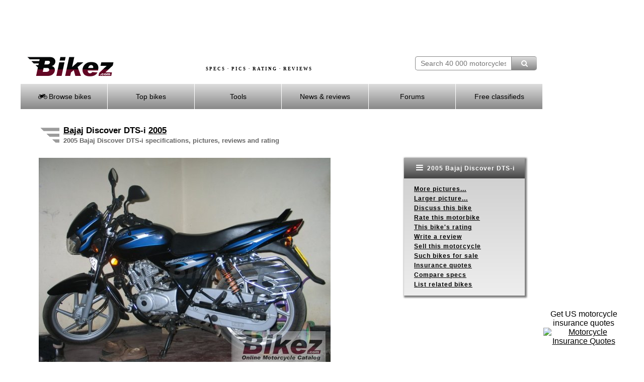

--- FILE ---
content_type: text/html; charset=UTF-8
request_url: https://bikez.com/motorcycles/bajaj_discover_dts-i_2005.php
body_size: 16794
content:
<!DOCTYPE html> 
<html lang="en">
  <head>
    <meta charset="utf-8">
    <!--meta http-equiv="X-UA-Compatible" content="IE=edge" -->
    <meta name="viewport" content="width=device-width">

    <link rel="preconnect" href="https://googleads.g.doubleclick.net"  crossorigin>
    <link rel="preconnect" href="https://d.pub.network"  crossorigin>
            <link rel="preconnect" href="https://www.googletagmanager.com" crossorigin>
    <link rel="preload" as="image" href="../image/motorcycle-specs-2.avif">

    <!-- InMobi Choice. Consent Manager Tag v3.0 (for TCF 2.2) -->
    <script>
          (function() {
              var host = window.location.hostname;
              var element = document.createElement('script');
              var firstScript = document.getElementsByTagName('script')[0];
              var url = 'https://cmp.inmobi.com'
                  .concat('/choice/', 'paKtYzR9-WCTC', '/', host, '/choice.js?tag_version=V3');
              var uspTries = 0;
              var uspTriesLimit = 3;
              element.async = true;
              element.type = 'text/javascript';
              element.src = url;

              firstScript.parentNode.insertBefore(element, firstScript);

              function makeStub() {
                  var TCF_LOCATOR_NAME = '__tcfapiLocator';
                  var queue = [];
                  var win = window;
                  var cmpFrame;

                  function addFrame() {
                      var doc = win.document;
                      var otherCMP = !!(win.frames[TCF_LOCATOR_NAME]);

                      if (!otherCMP) {
                          if (doc.body) {
                              var iframe = doc.createElement('iframe');

                              iframe.style.cssText = 'display:none';
                              iframe.name = TCF_LOCATOR_NAME;
                              doc.body.appendChild(iframe);
                          } else {
                              setTimeout(addFrame, 5);
                          }
                      }
                      return !otherCMP;
                  }

                  function tcfAPIHandler() {
                      var gdprApplies;
                      var args = arguments;

                      if (!args.length) {
                          return queue;
                      } else if (args[0] === 'setGdprApplies') {
                          if (
                              args.length > 3 &&
                              args[2] === 2 &&
                              typeof args[3] === 'boolean'
                          ) {
                              gdprApplies = args[3];
                              if (typeof args[2] === 'function') {
                                  args[2]('set', true);
                              }
                          }
                      } else if (args[0] === 'ping') {
                          var retr = {
                              gdprApplies: gdprApplies,
                              cmpLoaded: false,
                              cmpStatus: 'stub'
                          };

                          if (typeof args[2] === 'function') {
                              args[2](retr);
                          }
                      } else {
                          if(args[0] === 'init' && typeof args[3] === 'object') {
                              args[3] = Object.assign(args[3], { tag_version: 'V3' });
                          }
                          queue.push(args);
                      }
                  }

                  function postMessageEventHandler(event) {
                      var msgIsString = typeof event.data === 'string';
                      var json = {};

                      try {
                          if (msgIsString) {
                              json = JSON.parse(event.data);
                          } else {
                              json = event.data;
                          }
                      } catch (ignore) {}

                      var payload = json.__tcfapiCall;

                      if (payload) {
                          window.__tcfapi(
                              payload.command,
                              payload.version,
                              function(retValue, success) {
                                  var returnMsg = {
                                      __tcfapiReturn: {
                                          returnValue: retValue,
                                          success: success,
                                          callId: payload.callId
                                      }
                                  };
                                  if (msgIsString) {
                                      returnMsg = JSON.stringify(returnMsg);
                                  }
                                  if (event && event.source && event.source.postMessage) {
                                      event.source.postMessage(returnMsg, '*');
                                  }
                              },
                              payload.parameter
                          );
                      }
                  }

                  while (win) {
                      try {
                          if (win.frames[TCF_LOCATOR_NAME]) {
                              cmpFrame = win;
                              break;
                          }
                      } catch (ignore) {}

                      if (win === window.top) {
                          break;
                      }
                      win = win.parent;
                  }
                  if (!cmpFrame) {
                      addFrame();
                      win.__tcfapi = tcfAPIHandler;
                      win.addEventListener('message', postMessageEventHandler, false);
                  }
              };

              makeStub();

              function makeGppStub() {
                  const CMP_ID = 10;
                  const SUPPORTED_APIS = [
                      '2:tcfeuv2',
                      '6:uspv1',
                      '7:usnatv1',
                      '8:usca',
                      '9:usvav1',
                      '10:uscov1',
                      '11:usutv1',
                      '12:usctv1'
                  ];

                  window.__gpp_addFrame = function (n) {
                      if (!window.frames[n]) {
                          if (document.body) {
                              var i = document.createElement("iframe");
                              i.style.cssText = "display:none";
                              i.name = n;
                              document.body.appendChild(i);
                          } else {
                              window.setTimeout(window.__gpp_addFrame, 10, n);
                          }
                      }
                  };
                  window.__gpp_stub = function () {
                      var b = arguments;
                      __gpp.queue = __gpp.queue || [];
                      __gpp.events = __gpp.events || [];

                      if (!b.length || (b.length == 1 && b[0] == "queue")) {
                          return __gpp.queue;
                      }

                      if (b.length == 1 && b[0] == "events") {
                          return __gpp.events;
                      }

                      var cmd = b[0];
                      var clb = b.length > 1 ? b[1] : null;
                      var par = b.length > 2 ? b[2] : null;
                      if (cmd === "ping") {
                          clb(
                              {
                                  gppVersion: "1.1", // must be “Version.Subversion”, current: “1.1”
                                  cmpStatus: "stub", // possible values: stub, loading, loaded, error
                                  cmpDisplayStatus: "hidden", // possible values: hidden, visible, disabled
                                  signalStatus: "not ready", // possible values: not ready, ready
                                  supportedAPIs: SUPPORTED_APIS, // list of supported APIs
                                  cmpId: CMP_ID, // IAB assigned CMP ID, may be 0 during stub/loading
                                  sectionList: [],
                                  applicableSections: [-1],
                                  gppString: "",
                                  parsedSections: {},
                              },
                              true
                          );
                      } else if (cmd === "addEventListener") {
                          if (!("lastId" in __gpp)) {
                              __gpp.lastId = 0;
                          }
                          __gpp.lastId++;
                          var lnr = __gpp.lastId;
                          __gpp.events.push({
                              id: lnr,
                              callback: clb,
                              parameter: par,
                          });
                          clb(
                              {
                                  eventName: "listenerRegistered",
                                  listenerId: lnr, // Registered ID of the listener
                                  data: true, // positive signal
                                  pingData: {
                                      gppVersion: "1.1", // must be “Version.Subversion”, current: “1.1”
                                      cmpStatus: "stub", // possible values: stub, loading, loaded, error
                                      cmpDisplayStatus: "hidden", // possible values: hidden, visible, disabled
                                      signalStatus: "not ready", // possible values: not ready, ready
                                      supportedAPIs: SUPPORTED_APIS, // list of supported APIs
                                      cmpId: CMP_ID, // list of supported APIs
                                      sectionList: [],
                                      applicableSections: [-1],
                                      gppString: "",
                                      parsedSections: {},
                                  },
                              },
                              true
                          );
                      } else if (cmd === "removeEventListener") {
                          var success = false;
                          for (var i = 0; i < __gpp.events.length; i++) {
                              if (__gpp.events[i].id == par) {
                                  __gpp.events.splice(i, 1);
                                  success = true;
                                  break;
                              }
                          }
                          clb(
                              {
                                  eventName: "listenerRemoved",
                                  listenerId: par, // Registered ID of the listener
                                  data: success, // status info
                                  pingData: {
                                      gppVersion: "1.1", // must be “Version.Subversion”, current: “1.1”
                                      cmpStatus: "stub", // possible values: stub, loading, loaded, error
                                      cmpDisplayStatus: "hidden", // possible values: hidden, visible, disabled
                                      signalStatus: "not ready", // possible values: not ready, ready
                                      supportedAPIs: SUPPORTED_APIS, // list of supported APIs
                                      cmpId: CMP_ID, // CMP ID
                                      sectionList: [],
                                      applicableSections: [-1],
                                      gppString: "",
                                      parsedSections: {},
                                  },
                              },
                              true
                          );
                      } else if (cmd === "hasSection") {
                          clb(false, true);
                      } else if (cmd === "getSection" || cmd === "getField") {
                          clb(null, true);
                      }
                      //queue all other commands
                      else {
                          __gpp.queue.push([].slice.apply(b));
                      }
                  };
                  window.__gpp_msghandler = function (event) {
                      var msgIsString = typeof event.data === "string";
                      try {
                          var json = msgIsString ? JSON.parse(event.data) : event.data;
                      } catch (e) {
                          var json = null;
                      }
                      if (typeof json === "object" && json !== null && "__gppCall" in json) {
                          var i = json.__gppCall;
                          window.__gpp(
                              i.command,
                              function (retValue, success) {
                                  var returnMsg = {
                                      __gppReturn: {
                                          returnValue: retValue,
                                          success: success,
                                          callId: i.callId,
                                      },
                                  };
                                  event.source.postMessage(msgIsString ? JSON.stringify(returnMsg) : returnMsg, "*");
                              },
                              "parameter" in i ? i.parameter : null,
                              "version" in i ? i.version : "1.1"
                          );
                      }
                  };
                  if (!("__gpp" in window) || typeof window.__gpp !== "function") {
                      window.__gpp = window.__gpp_stub;
                      window.addEventListener("message", window.__gpp_msghandler, false);
                      window.__gpp_addFrame("__gppLocator");
                  }
              };

              makeGppStub();

              var uspStubFunction = function() {
                  var arg = arguments;
                  if (typeof window.__uspapi !== uspStubFunction) {
                      setTimeout(function() {
                          if (typeof window.__uspapi !== 'undefined') {
                              window.__uspapi.apply(window.__uspapi, arg);
                          }
                      }, 500);
                  }
              };

              var checkIfUspIsReady = function() {
                  uspTries++;
                  if (window.__uspapi === uspStubFunction && uspTries < uspTriesLimit) {
                      console.warn('USP is not accessible');
                  } else {
                      clearInterval(uspInterval);
                  }
              };

              if (typeof window.__uspapi === 'undefined') {
                  window.__uspapi = uspStubFunction;
                  var uspInterval = setInterval(checkIfUspIsReady, 6000);
              }
          })();
    </script>
    <!-- End InMobi Choice. Consent Manager Tag v3.0 (for TCF 2.2) -->

    <link href="../assets/mainV3.css" rel="stylesheet">
    <link href="../assets/responsiveV3.css" rel="stylesheet">

    
      <title>2005 Bajaj Discover DTS-i specifications and pictures</title>
      <meta name="keywords" content="2005 Bajaj Discover DTS-i, motorcycle, specifications, pictures, specs.   Rating.">
      <meta name="description" content="The 2005 Bajaj Discover DTS-i and all other motorcycles made 1894-2025. Specifications. Pictures. Rating. Discussions. ">
          
      <meta name="twitter:card" content="2005 Bajaj Discover DTS-i. Pictures. Specs. Rating. Discussions. All other motorcycles made 1894-2025 described.">
      <meta property="og:title" content="2005 Bajaj Discover DTS-i">
      <meta property="og:type" content="article">
      <meta property="og:url" content="//bikez.com/motorcycles/bajaj_discover_dts-i_2005.php">
      <meta property="og:image" content="//bikez.com/pictures/bajaj/2005/discover%20dts-i.jpg">
      <meta property="og:description" content="The 2005 Bajaj Discover DTS-i and all other motorcycles made 1894-2025. Specifications. Pictures. Rating. Discussions. "> 
      <link rel="canonical" href="https://bikez.com/motorcycles/bajaj_discover_dts-i_2005.php"> 

<script type="application/ld+json"> 
{"@type":"WebPage",
"name":"2005 Bajaj Discover DTS-i specifications and pictures",
"description":"The 2005 Bajaj Discover DTS-i and all other motorcycles made 1894-2025. Specifications. Pictures. Rating. Discussions. ",
"keywords":"2005 Bajaj Discover DTS-i, motorcycle, specifications, pictures, specs.   Rating.",
"url":"https://bikez.com/motorcycles/bajaj_discover_dts-i_2005.php",
"@context":"http://schema.org",
"review":{"@type":"Product","name":"2005 Bajaj Discover DTS-i","brand": {"@type":"Thing", "name":"Bajaj"},"description": "The 2005 Bajaj Discover DTS-i and all other motorcycles made 1894-2025. Specifications. Pictures. Rating. Discussions. ", "image":{"@type":"ImageObject","url":"//bikez.com/pictures/bajaj/2005/discover%20dts-i.jpg","width":"400","height":"297"},
"aggregateRating":{"@type":"AggregateRating","ratingValue":"3.1","ratingCount":"11","worstRating":"0","bestRating":"5"}, "review":{"@type":"Review","author":{"name":"Michelle, Bikez.com","@type":"Organization","legalName":"Bikez.com"}} },
"reviewedBy": {"@type":"Organization","legalName":"Bikez.com"}}
</script> 


<script type="application/ld+json"> 
{"@type":"Motorcycle", 
"additionalType": "http://www.productontology.org/id/Motorcycle",
"review":{"@type":"Review","author":{"name":"Michelle, Bikez.com","@type":"Organization","legalName":"Bikez.com"}},
"brand": {"@type":"Brand", "name":"Bajaj"}, 
"name":"2005 Bajaj Discover DTS-i", 
"model":"2005 Bajaj Discover DTS-i",
"category": "Naked bike", 
"bodyType":  "Naked bike",
"description": "The 2005 Bajaj Discover DTS-i and all other motorcycles made 1894-2025. Specifications. Pictures. Rating. Discussions. ",
"vehicleEngine": {"engineType":"enginespecs" , "engineDisplacement": {"value":"124.52","unitCode":"CMQ"}, "enginePower": {"value":"11.35","unitCode":"BHP"}, "torque": {"value":"10.80","unitCode":"NU"}},
"speed": {"value":"100.00","unitCode":"KMH"},
"fuelCapacity": {"value":"10.00","unitText":"LTR"},
"wheelbase": {"value":"130.5","unitCode":"CMT"},
"weight": {"value":"129.00","unitCode":"KGM"},
"image":{"@type":"ImageObject","url":"//bikez.com/pictures/bajaj/2005/discover%20dts-i.jpg","width":"400","height":"297"},
"aggregateRating":{"@type":"AggregateRating","ratingValue":"3.1","ratingCount":"11","worstRating":"0","bestRating":"5"},
"url": "https://bikez.com/motorcycles/bajaj_discover_dts-i_2005.php",
"@context":"http://schema.org" 
} 
</script>

    <!-- Google tag (gtag.js) -->
    <script async src="https://www.googletagmanager.com/gtag/js?id=G-08K128NE07"></script>
    <script>
        window.dataLayer = window.dataLayer || [];
        function gtag(){dataLayer.push(arguments);}
        gtag('js', new Date());

        gtag('config', 'G-08K128NE07');
    </script>

    <link rel="stylesheet" href="../assets/fontello-4c768412/css/bar.css">

    <!-- Insurance ads -->
    <style>
      .inline_ad {
          display: flex;
      }
      .tagline {

      }
      .powered-by {
          margin: 0 10px;
          font-size: 12px;
      }
      #single_ad button {
          display: none;
      }
      #single_ad img {
          width: 60px;
          height: 30px;
      }
    </style>

    
  <style>
   .grid-container-bikez {
      display: grid; 
      grid-template-columns: 1fr 240px; 
      margin: 10px 2px 20px 0px;;
      padding: 0;
      max-width: 1000px;
      width: 100%;
      height:100%;
      background-color:transparent;
    }
   .grid-box-bikez {
      background-color:transparent; 
      height:100%; 
      text-align:left; 
    }
    .rightmenubox {
	    width: 240px;
	    float: right;
	    text-align: left;
	    background: #ffffff;
	    background: -webkit-gradient(linear, left top, left bottom, from(#cccccc), to(#eeeeee));
	    background: -moz-linear-gradient(top, #cccccc, #eeeeee);
	    background: -o-linear-gradient(#cccccc, #eeeeee);
	    background: -ms-linear-gradient(#cccccc, #eeeeee); /* For IE10 */
	    background: linear-gradient(#cccccc, #eeeeee);
	    -webkit-box-shadow: 2px 2px 3px 2px #7D7D7D;
	    box-shadow: 2px 2px 3px 2px #7D7D7D;
	    font-size: 12px;
	    line-height: 160%;
	    letter-spacing: 1px;
	    font-weight: bold;
    }
    .rightmenubox ul {  /* Strip the ul of padding and list styling */
	    list-style-type: none;
      padding: 0px 20px 0px 20px;
    }
	  .show-menu-right {  /* Display right hand 'show menu' link */
	    text-decoration: none;
	    color: #fff;
	    background: #888888;
	    background: -webkit-gradient(linear, left top, left bottom, from(#aaaaaa), to(#444444));
	    background: -moz-linear-gradient(top, #aaaaaa, #444444);
	    background: -o-linear-gradient(#aaaaaa, #444444);
	    background: -ms-linear-gradient(#aaaaaa, #444444); /* For IE10 */
	    background: linear-gradient(#aaaaaa, #444444);
	    text-align: center;
	    padding: 10px 0;
		  display:block;
	  }
    input[type=checkbox]:checked ~ #rightmenu{  /* Show menu when invisible checkbox is checked */
      display: block;
    }
    @media (max-width: 1200px) {
      .grid-container-bikez {
        grid-template-columns: 1fr 188px; 
        margin-top:22px;
        margin-bottom:20px;
      }
      .rightmenubox {
	      width: 188px;
      }
    }
    @media (max-width: 920px) {
      .grid-container-bikez {
      }
      .rightmenubox {
        box-shadow: none;
      }
    }
    @media screen and (max-width: 676px) {
      .grid-container-bikez {
        grid-template-columns: 1fr;
        width: 400px;
      }
      .grid-box-bikez {
        text-align:left;
        float:left;      
      }
      .menubox {
        float:left;  

      }
      .rightmenubox {
	      width: 400px;
        margin-top: 20px;
      }
      .rightmenubox ul {  /* Strip the ul of padding and list styling */
        padding: 0px 0px 0px 0px;
		    position: static;
		    display: none; /* Pre-expand menu items off */
	    }
	    .rightmenubox li {  /* Optional vertical spacing */
		    margin-bottom: 0px;
        height: 32px;
        padding-top: 10px;
        text-align: center;
	    }
      .rightmenubox li:hover {  /* Hover state for menu links */
	      color: #fff;
	      background: #888888;
      }
	    .rightmenubox ul li, li a { /* Make all menu links full width */
		    width: 100%;
        display: block;
	    }
      #menu {
        margin: 0px;
      }
    }
  </style>
  </head>
  <body>
	  <div id="frameset">
		  <div id="content">
		  	<div id="headerbackground">
		      <div id="adbannermobile">
            <script async src="https://pagead2.googlesyndication.com/pagead/js/adsbygoogle.js?client=ca-pub-9776397801837061"
     crossorigin="anonymous"></script>
<!-- AdGo468x60 -->
<ins class="adsbygoogle"
     style="display:inline-block;width:468px;height:60px"
     data-ad-client="ca-pub-9776397801837061"
     data-ad-slot="8396128771"></ins>
<script>
     (adsbygoogle = window.adsbygoogle || []).push({});
</script>		      </div> <!-- end id=adbannermobile -->
		      <div id="adbanner">
            <script async src="https://pagead2.googlesyndication.com/pagead/js/adsbygoogle.js?client=ca-pub-9776397801837061"
     crossorigin="anonymous"></script>
<!-- AdGo728x90 -->
<ins class="adsbygoogle"
     style="display:inline-block;width:728px;height:90px"
     data-ad-client="ca-pub-9776397801837061"
     data-ad-slot="9872861974"></ins>
<script>
     (adsbygoogle = window.adsbygoogle || []).push({});
</script>		      </div> <!-- end id=adbanner -->
		  	<div class="simpleclearfix"></div>
		    <div id="centerheaderwrapper">
			    <div id="bikezlogo">
				    <a href="/main/index.php">
				    	<img src="/image/bikez.png" alt="Bikez.com Motorcycle Catalog" width="174" height="40">
			    	</a>
		    	</div>
		    	<div id="bsearch" style="width:242px;height:40px;padding-top: 0px;" >
						<form id="bsearchform" enctype="multipart/form-data" method="post" action="../search/index.php">
			        <input type="text" class="bsearchbox"  name="searchstring" placeholder="Search 40 000 motorcycles" size="21" maxlength="60"><button type="submit" name="submit" title="Find motorcycle" class="bsearchbutton" ><i class="demo-icon icon-search"></i></button>
						</form>
						<div class="bsearchclear"></div>
					</div>
		    	<div id="headertext">
		    		SPECS &middot; PICS &middot; RATING &middot; REVIEWS
		    	</div>
		    	<div id="headertextmobile">
		    		SPECS &middot; RATING
		    	</div>
				</div> <!-- end id=centerheaderwrapper -->
				<div id="bikezmenu" class="bmenu">
		    	<label for="show-menu" class="show-menu"><i class="demo-icon icon-menu"></i> Menu</label>
					<input type="checkbox" id="show-menu" role="button"  aria-pressed="true">
						<ul id="menu">
						<li>
							<a href="#"><i class="demo-icon icon-motorcycle"></i> Browse bikes</a>
							<ul class="hidden">
								<li><a href="/brands/index.php">&nbsp;&nbsp;by Brand</a></li>
								<li><a href="/years/index.php">&nbsp;&nbsp;by Year</a></li>
								<li><a href="/categories/index.php">&nbsp;&nbsp;by Category</a></li>
								<li><a href="/year/2025-motorcycle-models.php">New 2025 models</a></li>
								<li><a href="/year/2024-motorcycle-models.php">All 2024 models</a></li>
								<li><a href="/newmodels/index.php">Newest additions</a></li>
								<li><a href="/mopeds/index.php">50cc motorcycles</a></li>
								<li><a href="/125cc/index.php">125cc motorcycles</a></li>
								<li><a href="/150cc/index.php">150cc motorcycles</a></li>
								<li><a href="/electric/motorcycles.php">Electric motorcycles</a></li>
								<li><a href="/1960s/motorcycles.php">1960s motorcycles</a></li>
								<li><a href="/1950s/motorcycles.php">1950s motorcycles</a></li>
								<li><a href="/1940s/motorcycles.php">1940s motorcycles</a></li>
								<li><a href="/1930s/motorcycles.php">1930s motorcycles</a></li>
								<li><a href="/submit/index.php">Contribute your specs / pics</a></li>
							</ul>
						</li>
						<li>
							<a href="#"> Top bikes</a>
							<ul class="hidden">
								<li><a href="/statistics/index.php">Top Charts</a></li>
								<li><a href="/motorcycleoftheyear/index.php">MC of the Year</a></li>
							</ul>
						</li>
						<li>
							<a href="#"> Tools</a>
							<ul class="hidden">
								<li><a href="/search/advanced.php">Advanced search</a></li>
								<li><a href="/bike/compare-motorcycle-specs.php">Compare specs</a></li>
								<li><a href="/bike/compare-motorcycle-ratings.php">Compare ratings</a></li>
								<li><a href="/newsletter/index.php">Our newsletter</a></li>
								<li><a href="/conv/index.php">Unit converters</a></li>
								<li><a href="/jargon/index.php">Words & terms</a></li>
								<li><a href="/news/motorcyclesafety.php">Riding safety</a></li>
								<li><a href="https://www.insurifinder.com/motorcycle/?ci=1&ho=1&ms=1&ma=0&ag=30&pc=&ab=1004" target="_blank">Insurance quotes</a></li>
							</ul>
						</li>
						<li><a href="/news/index.php"> News & reviews</a></li>
						<li>
							<a href="#"><!-- <i class="fa fa-comment-o"></i> --> Forums</a>
							<ul class="hidden">
								<li><a href="/msgboard/index.php">General topics</a></li>
								<li><a href="/msgboard/indexbrand.php">Motorcycle brands</a></li>
								<li><a href="/msgboard/indexcategory.php">Motorcycle categories</a></li>
								<li><a href="/msgboard/findbikeforum.php">Best forum for your bike</a></li>
								<li><a href="/msgboard/motorcycle-discussion.php">Latest discussion posts</a></li>
							</ul>
						</li>
						<li><a href="https://bikez.biz/index.php"> Free classifieds</a></li>
					</ul>
				</div> <!-- end id=bikezmenu -->
			</div> <!-- end id=headerbackground -->
			<div class="clearfix"></div>
			<div id="pagecontent">


<table class="headertable">
<tr><td class="headerimg">
<img src="../image/headingwings.gif" alt="2005 Bajaj Discover DTS-i" title="2005 Bajaj Discover DTS-i" width="38" height="34">
</td><td>
<h1><a href="../brand/bajaj_motorcycles.php">Bajaj</a> Discover DTS-i <a href="../year/2005-motorcycle-models.php">2005</a></h1><br>
<h3>2005 Bajaj Discover DTS-i specifications, pictures, reviews and rating</h3>
</td></tr></table>



<div class="grid-container-bikez">
  <div class="grid-box-bikez">
 
    
          <a href="https://bikez.com/gallery/bajaj_discover_dts-i_2005_poster.php?pictno=1" target="_blank" > 

          <picture>
            <source srcset="https://bikez.com/pictures/bajaj/2005/bajaj%20discover%20dts-i.jpg" media="(min-width: 1200px)">
            <img src="https://bikez.com/pictures/bajaj/2005/discover%20dts-i.jpg" alt="2005 Bajaj Discover DTS-i" title="2005 Bajaj Discover DTS-i">
          </picture><br></a>
<span style="font-size:12px"><i>2005 Bajaj Discover DTS-i. Priyantha Galgepitiya. </i></span> 
<a href="https://bikez.com/submit/submitpic.php?idbike=22349&m=y"><span style="font-size:12px"><i>Submit more pictures</i></span></a>. 
  


  </div>
  <div class="grid-box-bikez">
		<div class="rightmenubox">
		  <label for="show-menu-right" class="show-menu-right"><i class="demo-icon icon-menu" style="font-size:16px"></i> 2005 Bajaj Discover DTS-i</label>
			<input type="checkbox" id="show-menu-right" role="button"  aria-pressed="true">
			<ul id="rightmenu">
        <li><a href="../gallery/bajaj_discover_dts-i_2005_picture.php?pictno=2">More pictures...</a></li><li><a href="../gallery/bajaj_discover_dts-i_2005_poster.php?pictno=1" target="_blank" rel="noopener">Larger picture...</a></li><li><a href="../models/bajaj-discover-discussions.php">Discuss this bike</a></li>

                <li><a href="https://bikez.biz/interaction/getcountry.php?idbike=22349">Rate this motorbike</a></li> 

                <li><a href="../rating/bajaj_discover_dts-i_2005.php">This bike's rating</a></li> 
<li><a href="../bike/add_review.php?bike=22349">Write a review</a></li>

	              <li><a href="https://bikez.biz/ads/index.php?idyear=2005&amp;idbrand=44&amp;idmodel=22349">Sell this motorcycle</a></li> 

                <li><a href="https://bikez.biz/ads/listmodel.php?Year=2005&amp;Brand=Bajaj&amp;Model=Discover+DTS-i&amp;BikeId=22349&amp;BrandId=44">Such bikes for sale</a></li>
                <li><a href="https://www.insurifinder.com/motorcycle/zip/?submitted=1&ab=1004" target="_blank">Insurance quotes</a></li>
	              
                <li><a href="#CompTab">Compare specs</a></li> 

                <li><a href="../bike/listrelated.php?idbike=22349&amp;idcat=9&amp;yearno=2005&amp;idbrand=44&amp;ccm=124.52&amp;model=Discover+DTS-i&amp;brand=Bajaj">List related bikes</a></li> 
			</ul>
		</div> <!-- end id=rightmenu -->
  </div>
</div>


<table style="width:100%" class="Grid">    <tr>
        <th colspan="2" style="background-color:#CCCCCC;text-align:center">
            <div id="GENERAL"></div>
            General information        </th>
    </tr>
  
<tr>
    <td style="vertical-align:top;width:25%;">
        <b>
                            Motorcycle name                    </b>
    </td>
    <td style="vertical-align:top;">
                                    Bajaj Discover DTS-i                        </td>
</tr>


<tr>
    <td style="vertical-align:top;width:25%;">
        <b>
                            Year of manufacture                    </b>
    </td>
    <td style="vertical-align:top;">
                                    2005                        </td>
</tr>


<tr>
    <td style="vertical-align:top;width:25%;">
        <b>
                            Type                    </b>
    </td>
    <td style="vertical-align:top;">
                                    Naked bike                        </td>
</tr>


<tr>
    <td style="vertical-align:top;width:25%;">
        <b>
                            Rating                    </b>
    </td>
    <td style="vertical-align:top;">
                    <i class="demo-icon icon-star" style="color:orange;margin-right: -5px"></i><i class="demo-icon icon-star" style="color:orange;margin-right: -5px"></i><i class="demo-icon icon-star" style="color:orange;margin-right: -5px"></i><i class="demo-icon icon-star-empty" style="color:orange;margin-right: -5px"></i><i class="demo-icon icon-star-empty" style="color:orange;margin-right: -5px"></i> 3.1  &nbsp;See the <a href="../rating/bajaj_discover_dts-i_2005.php">detailed rating</a> of engine performance, design and look, accident risk, etc. Compare with any other motorcycle.            </td>
</tr>

    <tr>
        <th colspan="2" style="background-color:#CCCCCC;text-align:center">
            <div id="ENGINE"></div>
            Engine and transmission        </th>
    </tr>
  
<tr>
    <td style="vertical-align:top;width:25%;">
        <b>
                            Engine size                    </b>
    </td>
    <td style="vertical-align:top;">
                                    124.5 ccm (7.60 cubic inches)                        </td>
</tr>


<tr>
    <td style="vertical-align:top;width:25%;">
        <b>
                            Type of engine                    </b>
    </td>
    <td style="vertical-align:top;">
                                    Single cylinder, four-stroke                        </td>
</tr>


<tr>
    <td style="vertical-align:top;width:25%;">
        <b>
                            Output                    </b>
    </td>
    <td style="vertical-align:top;">
                                    11.4 <a href="../jargon/index.php#Horsepower">HP</a> (8.3  <a href="../jargon/index.php#Kilowatt">kW</a>)) @ 8000 <a href="../jargon/index.php#Revolutions">RPM</a>                        </td>
</tr>


<tr>
    <td style="vertical-align:top;width:25%;">
        <b>
                            <a href="../jargon/index.php#Torque">Torque</a>                    </b>
    </td>
    <td style="vertical-align:top;">
                                    10.8 Nm (1.1 kgf-m or 8.0 ft.lbs) @ 6500 <a href="../jargon/index.php#Revolutions">RPM</a>                        </td>
</tr>


<tr>
    <td style="vertical-align:top;width:25%;">
        <b>
                            Top speed                    </b>
    </td>
    <td style="vertical-align:top;">
                                    100.0 km/h (62.1 mph)                        </td>
</tr>


<tr>
    <td style="vertical-align:top;width:25%;">
        <b>
                            Fuel system                    </b>
    </td>
    <td style="vertical-align:top;">
                                    Carburettor                        </td>
</tr>


<tr>
    <td style="vertical-align:top;width:25%;">
        <b>
                            Fuel control                    </b>
    </td>
    <td style="vertical-align:top;">
                                    Overhead Cams (OHC)                        </td>
</tr>


<tr>
    <td style="vertical-align:top;width:25%;">
        <b>
                            Lubrication system                    </b>
    </td>
    <td style="vertical-align:top;">
                                    Wet sump                        </td>
</tr>


<tr>
    <td style="vertical-align:top;width:25%;">
        <b>
                            Cooling system                    </b>
    </td>
    <td style="vertical-align:top;">
                                    Air                        </td>
</tr>


<tr>
    <td style="vertical-align:top;width:25%;">
        <b>
                            Gearbox                    </b>
    </td>
    <td style="vertical-align:top;">
                                    4-speed                        </td>
</tr>


<tr>
    <td style="vertical-align:top;width:25%;">
        <b>
                            Transmission type                    </b>
    </td>
    <td style="vertical-align:top;">
                                    Chain  (final drive)                        </td>
</tr>


<tr>
    <td style="vertical-align:top;width:25%;">
        <b>
                            Clutch                    </b>
    </td>
    <td style="vertical-align:top;">
                                    Wet, Multidisk type                        </td>
</tr>


<tr>
    <td style="vertical-align:top;width:25%;">
        <b>
                            Exhaust system                    </b>
    </td>
    <td style="vertical-align:top;">
                                    single stainless steel pipe                        </td>
</tr>

    <tr>
        <th colspan="2" style="background-color:#CCCCCC;text-align:center">
            <div id="CHASSIS"></div>
            Chassis, suspension, brakes and wheels        </th>
    </tr>
  
<tr>
    <td style="vertical-align:top;width:25%;">
        <b>
                            Frame type                    </b>
    </td>
    <td style="vertical-align:top;">
                                    Double cradle tubular type                        </td>
</tr>


<tr>
    <td style="vertical-align:top;width:25%;">
        <b>
                            Front <a href="../jargon/index.php#Suspension">suspension</a>                    </b>
    </td>
    <td style="vertical-align:top;">
                                    Telescopic                        </td>
</tr>


<tr>
    <td style="vertical-align:top;width:25%;">
        <b>
                            Rear <a href="../jargon/index.php#Suspension">suspension</a>                    </b>
    </td>
    <td style="vertical-align:top;">
                                    Trailling arm with dual coaxial springs                        </td>
</tr>


<tr>
    <td style="vertical-align:top;width:25%;">
        <b>
                            Front brakes                    </b>
    </td>
    <td style="vertical-align:top;">
                                    Expanding brake (drum brake)                        </td>
</tr>


<tr>
    <td style="vertical-align:top;width:25%;">
        <b>
                            Diameter                    </b>
    </td>
    <td style="vertical-align:top;">
                                    130 mm (5.1 inches)                        </td>
</tr>


<tr>
    <td style="vertical-align:top;width:25%;">
        <b>
                            Rear brakes                    </b>
    </td>
    <td style="vertical-align:top;">
                                    Expanding brake (drum brake)                        </td>
</tr>


<tr>
    <td style="vertical-align:top;width:25%;">
        <b>
                            Diameter                    </b>
    </td>
    <td style="vertical-align:top;">
                                    130 mm (5.1 inches)                        </td>
</tr>

    <tr>
        <th colspan="2" style="background-color:#CCCCCC;text-align:center">
            <div id="PHYSICAL"></div>
            Physical measures and capacities        </th>
    </tr>
  
<tr>
    <td style="vertical-align:top;width:25%;">
        <b>
                            Dry weight                    </b>
    </td>
    <td style="vertical-align:top;">
                                    129.0 kg (284.4 pounds)                        </td>
</tr>


<tr>
    <td style="vertical-align:top;width:25%;">
        <b>
                            Power/weight ratio                    </b>
    </td>
    <td style="vertical-align:top;">
                                    0.0880 HP/kg                        </td>
</tr>


<tr>
    <td style="vertical-align:top;width:25%;">
        <b>
                            Overall height                    </b>
    </td>
    <td style="vertical-align:top;">
                                    1065 mm (41.9 inches)                        </td>
</tr>


<tr>
    <td style="vertical-align:top;width:25%;">
        <b>
                            Overall length                    </b>
    </td>
    <td style="vertical-align:top;">
                                    2030 mm (79.9 inches)                        </td>
</tr>


<tr>
    <td style="vertical-align:top;width:25%;">
        <b>
                            Overall width                    </b>
    </td>
    <td style="vertical-align:top;">
                                    760 mm (29.9 inches)                        </td>
</tr>


<tr>
    <td style="vertical-align:top;width:25%;">
        <b>
                            Ground clearance                    </b>
    </td>
    <td style="vertical-align:top;">
                                    179 mm (7.0 inches)                        </td>
</tr>


<tr>
    <td style="vertical-align:top;width:25%;">
        <b>
                            <a href="../jargon/index.php#Wheelbase">Wheelbase</a>                    </b>
    </td>
    <td style="vertical-align:top;">
                                    1305 mm (51.4 inches)                        </td>
</tr>


<tr>
    <td style="vertical-align:top;width:25%;">
        <b>
                            Fuel capacity                    </b>
    </td>
    <td style="vertical-align:top;">
                                    10.00 litres (2.64 US gallons)                        </td>
</tr>


<tr>
    <td style="vertical-align:top;width:25%;">
        <b>
                            Reserve fuel capacity                    </b>
    </td>
    <td style="vertical-align:top;">
                                    2.30 litres (0.61 US gallons)                        </td>
</tr>

    <tr>
        <th colspan="2" style="background-color:#CCCCCC;text-align:center">
            <div id="OTHER"></div>
            Other specifications        </th>
    </tr>
  
<tr>
    <td style="vertical-align:top;width:25%;">
        <b>
                            Starter                    </b>
    </td>
    <td style="vertical-align:top;">
                                    Electric & kick                        </td>
</tr>

<tr><td style="vertical-align:top;width:25%"><b>Update specs</b></td><td>Report <a href="../bike/updatespecs.php?bike=22349">missing specs or required updates</a>.</td></tr>    <tr>
        <th colspan="2" style="background-color:#CCCCCC;text-align:center">
            <div id="FURTHER"></div>
            Further information        </th>
    </tr>
  <tr><td style="vertical-align:top;width:25%"><b>Insurance costs</b></td><td>Compare US <a href="https://www.insurifinder.com/motorcycle/zip/?submitted=1&ab=1004" target="_blank">insurance quotes</a> from the nation's top providers.</td></tr><tr><td style="vertical-align:top;width:25%"><b>Maintenance</b></td><td>Find <a target="_blank" rel="noopener" href="https://www.amazon.com/b/ref=as_li_qf_br_sr_tl?ie=UTF8&node=404702011&tag=bikezcom-20&camp=1789&creative=9325&linkCode=ur2&linkId=595f4a4e9bd1cda83a1edbf0910fe519">parts, fluids. filters, maintenance tools</a> and <a target="_blank" rel="noopener" href="https://www.amazon.com/gp/search/ref=as_li_qf_sp_sr_tl?ie=UTF8&tag=bikezcom-20&keywords=Bajaj+Discover+DTS-i+service+manual&index=aps&camp=1789&creative=9325&linkCode=ur2&linkId=fec62bea82ba013e24a767b302a656b8">service manuals</a> at Amazon.com.</td></tr><tr><td style="vertical-align:top;width:25%"><b>Ask questions</b></td><td>Join the <a href="../models/bajaj-discover-discussions.php">05 Bajaj Discover DTS-i discussion</a> group or the general <a href="../msgboard/msg.php?id=44&amp;type=brand">Bajaj discussion</a> group.</td></tr><tr><td style="vertical-align:top;width:25%"><b>Related bikes</b></td><td>List <a href="../bike/listrelated.php?idbike=22349&amp;idcat=9&amp;yearno=2005&amp;idbrand=44&amp;ccm=124.52&amp;model=Discover+DTS-i&amp;brand=Bajaj">related bikes</a> for comparison of specs.</td></tr>    <tr>
        <th colspan="2" style="background-color:#CCCCCC;text-align:center">
            <div id="CompTab"></div>
            Compare with another motorcycle        </th>
    </tr>
  <tr><td colspan="2">
<form name="Compare" enctype="multipart/form-data" method="post" action="../bike/compare.php">  
<table style="padding:6px;width:100%" class="InpForm"><tr><td style="width:20%; text-align:center;">Year
<input type="hidden" id="MainBike" name="MainBike" value="22349">


<select id='CompYear' name='CompYear'>
<option>2025</option><option>2024</option><option>2023</option><option>2022</option><option>2021</option><option>2020</option><option>2019</option><option>2018</option><option>2017</option><option>2016</option><option>2015</option><option>2014</option><option>2013</option><option>2012</option><option>2011</option><option>2010</option><option>2009</option><option>2008</option><option>2007</option><option>2006</option><option selected>2005</option><option>2004</option><option>2003</option><option>2002</option><option>2001</option><option>2000</option><option>1999</option><option>1998</option><option>1997</option><option>1996</option><option>1995</option><option>1994</option><option>1993</option><option>1992</option><option>1991</option><option>1990</option><option>1989</option><option>1988</option><option>1987</option><option>1986</option><option>1985</option><option>1984</option><option>1983</option><option>1982</option><option>1981</option><option>1980</option><option>1979</option><option>1978</option><option>1977</option><option>1976</option><option>1975</option><option>1974</option><option>1973</option><option>1972</option><option>1971</option><option>1970</option><option>1969</option><option>1968</option><option>1967</option><option>1966</option><option>1965</option><option>1964</option><option>1963</option><option>1962</option><option>1961</option><option>1960</option><option>1959</option><option>1958</option><option>1957</option><option>1956</option><option>1955</option><option>1954</option><option>1953</option><option>1952</option><option>1951</option><option>1950</option><option>1949</option><option>1948</option><option>1947</option><option>1946</option><option>1945</option><option>1944</option><option>1943</option><option>1942</option><option>1941</option><option>1940</option><option>1939</option><option>1938</option><option>1937</option><option>1936</option><option>1935</option><option>1934</option><option>1933</option><option>1932</option><option>1931</option><option>1930</option><option>1929</option><option>1928</option><option>1927</option><option>1926</option><option>1925</option><option>1924</option><option>1923</option><option>1922</option><option>1921</option><option>1920</option><option>1919</option><option>1918</option><option>1917</option><option>1916</option><option>1915</option><option>1914</option><option>1913</option><option>1912</option><option>1911</option><option>1910</option><option>1909</option><option>1908</option><option>1907</option><option>1906</option><option>1905</option><option>1904</option><option>1903</option><option>1902</option><option>1901</option><option>1900</option><option>1899</option><option>1898</option><option>1897</option><option>1896</option><option>1895</option><option>1894</option>
</select>
 <br>
<td style="width:40%; text-align:center;">Brand 

<select id='CompBrand' name='CompBrand'>
 <option value=164>Acabion</option> <option value=471>Access</option> <option value=433>Ace</option> <option value=203>Adiva</option> <option value=432>Adler</option> <option value=113>Adly</option> <option value=170>Aeon</option> <option value=98>Aermacchi</option> <option value=449>Agrati</option> <option value=106>AJP</option> <option value=188>AJS</option> <option value=56>Alfer</option> <option value=318>Alligator</option> <option value=431>Allstate</option> <option value=226>AlphaSports</option> <option value=503>Alta</option> <option value=55>Amazonas</option> <option value=227>American Eagle</option> <option value=167>American IronHorse</option> <option value=228>APC</option> <option value=617>Apollino</option> <option value=608>Apollo</option> <option value=7>Aprilia</option> <option value=551>Apsonic</option> <option value=502>Arch</option> <option value=610>Archive</option> <option value=255>Arctic Cat</option> <option value=460>Ardie</option> <option value=388>Ariel</option> <option value=365>Arlen Ness</option> <option value=263>Arqin</option> <option value=619>Ascend</option> <option value=513>Askoll</option> <option value=313>Aspes</option> <option value=521>Ather</option> <option value=57>ATK</option> <option value=150>Atlas Honda</option> <option value=446>Aurora</option> <option value=522>Avanturaa Choppers</option> <option value=360>Avinton</option> <option value=335>Avon</option> <option value=194>Azel</option><option selected value=44>Bajaj</option>
 <option value=269>Balkan</option> <option value=583>Baltmotors</option> <option value=235>BamX</option> <option value=499>Baotian</option> <option value=254>Barossa</option> <option value=459>Batavus</option> <option value=474>Beeline</option> <option value=614>Benda</option> <option value=8>Benelli</option> <option value=305>Bennche</option> <option value=58>Beta</option> <option value=267>Better</option> <option value=229>Big Bear Choppers</option> <option value=199>Big Dog</option> <option value=9>Bimota</option> <option value=476>Bintelli</option> <option value=442>Black Douglas</option> <option value=417>Blackburne</option> <option value=133>Blata</option> <option value=590>Bluroc</option> <option value=230>BMC Choppers</option> <option value=12>BMW</option> <option value=258>Boom Trikes</option> <option value=59>Borile</option> <option value=104>Boss Hoss</option> <option value=231>Bourget</option> <option value=336>BPG</option> <option value=377>BPG Werks</option> <option value=270>Brammo</option> <option value=453>Bridgestone</option> <option value=538>Britten</option> <option value=492>Brixton</option> <option value=461>Brockhouse</option> <option value=404>Brough Superior</option> <option value=222>Brudeli</option> <option value=99>BSA</option> <option value=332>BSA Motors</option> <option value=184>BucciMoto</option> <option value=15>Buell</option> <option value=579>Bullit</option> <option value=91>Bultaco</option> <option value=17>Cagiva</option> <option value=316>California Scooter</option> <option value=168>Can-Am</option> <option value=576>Capirelli</option> <option value=195>Cargobike</option> <option value=530>Casal</option> <option value=385>Caterham</option> <option value=26>CCM</option> <option value=247>Cectek</option> <option value=153>CF Moto</option> <option value=196>CH Racing</option> <option value=76>Chang-Jiang</option> <option value=293>Cheetah</option> <option value=531>Cheney</option> <option value=564>Christini</option> <option value=490>Clarke</option> <option value=434>Cleveland</option> <option value=200>Clipic</option> <option value=405>Clyno</option> <option value=317>CMC</option> <option value=232>Cobra</option> <option value=589>Combat Motors</option> <option value=160>Confederate</option> <option value=275>Cosmos Muscle Bikes</option> <option value=424>Cotton</option> <option value=414>Coventry Eagle</option> <option value=327>Covingtons</option> <option value=114>CPI</option> <option value=142>CR&S</option> <option value=435>Crocker</option> <option value=348>CRP</option> <option value=563>CSC Motorcycles</option> <option value=173>CSR</option> <option value=349>Current Motor</option> <option value=504>Curtiss</option> <option value=455>Cushman</option> <option value=27>CZ</option> <option value=20>Daelim</option> <option value=198>Dafier</option> <option value=297>Dafra</option> <option value=271>Dam</option> <option value=557>Damon</option> <option value=48>Dandy</option> <option value=602>Davinci</option> <option value=213>Dayang</option> <option value=436>Dayton</option> <option value=212>Dayun</option> <option value=134>DB Motors</option> <option value=488>De Dion-Bouton</option> <option value=587>Delfast</option> <option value=337>Demak</option> <option value=107>Derbi</option> <option value=272>Derringer</option> <option value=159>DF Motor</option> <option value=214>Dfang</option> <option value=115>Di Blasi</option> <option value=137>Diamo</option> <option value=361>Dihao</option> <option value=544>Dinamo</option> <option value=248>Dinli</option> <option value=286>Dirico</option> <option value=97>DKW</option> <option value=54>Dnepr</option> <option value=577>Docker</option> <option value=103>Dodge</option> <option value=419>Dollar</option> <option value=81>Donghai</option> <option value=415>Douglas</option> <option value=452>Drysdale</option> <option value=13>Ducati</option> <option value=457>Dürkopp</option> <option value=174>E-max</option> <option value=514>E-Racer</option> <option value=290>E-Ton</option> <option value=289>E-Tropolis</option> <option value=306>Eagle-Wing</option> <option value=371>Ebretti</option> <option value=445>Eccity</option> <option value=605>Ecooter</option> <option value=141>Ecosse</option> <option value=359>eCRP</option> <option value=345>EKO</option> <option value=350>Electric City</option> <option value=585>Electric Motion</option> <option value=391>Emblem</option> <option value=387>emco</option> <option value=507>Energica</option> <option value=28>Enfield</option> <option value=314>Erik Buell Racing</option> <option value=558>Evader</option> <option value=523>Evolet</option> <option value=351>Evolve</option> <option value=392>Excelsior</option> <option value=294>Exile Cycles</option> <option value=124>Factory Bike</option> <option value=467>Falcon</option> <option value=45>Fantic</option> <option value=466>FB Mondial</option> <option value=601>Felo</option> <option value=328>FGR</option> <option value=161>Fischer</option> <option value=437>Flying Merkel</option> <option value=233>Flyrite Choppers</option> <option value=296>Fokamo</option> <option value=108>Fosti</option> <option value=554>Fuego</option> <option value=444>FX Bikes</option> <option value=75>G&G</option> <option value=148>Garelli</option> <option value=21>GAS GAS</option> <option value=372>Geely</option> <option value=464>Genata</option> <option value=156>Generic</option> <option value=215>Genuine Scooter</option> <option value=595>Geon</option> <option value=346>GG</option> <option value=73>Ghezzi-Brian</option> <option value=256>Giantco</option> <option value=370>Gibbs</option> <option value=71>Gilera</option> <option value=260>Goes</option> <option value=383>Gogo Moto</option> <option value=500>Gogoro</option> <option value=274>Govecs</option> <option value=606>GPX Moto</option> <option value=321>GRC Moto</option> <option value=311>GreenTrans</option> <option value=401>Greeves</option> <option value=584>Gymotor</option> <option value=508>Hadin</option> <option value=547>Hamachi</option> <option value=472>Hanway</option> <option value=299>Haojin</option> <option value=545>Haojue</option> <option value=11>Harley-Davidson</option> <option value=105>Hartford</option> <option value=301>HDM</option> <option value=276>Headbanger</option> <option value=454>Heinkel</option> <option value=458>Henderson</option> <option value=477>Herald</option> <option value=77>Hercules</option> <option value=357>Hero</option> <option value=334>Hero Electric</option> <option value=136>Hero Honda</option> <option value=277>Hesketh</option> <option value=29>Highland</option> <option value=484>Hildebrand-Wolfmüll</option> <option value=304>HM</option> <option value=546>Hodaka</option> <option value=1>Honda</option> <option value=39>Horex</option> <option value=578>Horwin</option> <option value=312>HP Power</option> <option value=535>Hunter</option> <option value=30>Husaberg</option> <option value=18>Husqvarna</option> <option value=22>Hyosung</option> <option value=469>Ice Bear</option> <option value=53>Indian</option> <option value=219>Innoscooter</option> <option value=234>Intrepid</option> <option value=512>Irbis</option> <option value=529>Italika</option> <option value=31>Italjet</option> <option value=559>Italmoto</option> <option value=72>IZH</option> <option value=209>Izuka</option> <option value=416>James</option> <option value=532>Janus</option> <option value=32>Jawa</option> <option value=52>Jawa-CZ</option> <option value=220>Jialing</option> <option value=221>Jianshe</option> <option value=116>Jincheng</option> <option value=300>Jinhao</option> <option value=125>Jinlun</option> <option value=396>Joerns Motor</option> <option value=555>Johammer</option> <option value=204>Johnny Pag</option> <option value=216>Jonway</option> <option value=307>Jordan</option> <option value=470>Jotagas</option> <option value=201>JRL</option> <option value=482>Junak</option> <option value=331>K2O</option> <option value=338>Kabirdass</option> <option value=109>Kangda</option> <option value=123>Kanuni</option> <option value=302>Kasinski</option> <option value=2>Kawasaki</option> <option value=505>Kayo</option> <option value=143>Keeway</option> <option value=553>Kenbo</option> <option value=552>Kentoya</option> <option value=283>Kikker 5150</option> <option value=344>Kinetic</option> <option value=284>Kinroad</option> <option value=581>Kollter</option> <option value=615>Kove</option> <option value=60>Kramit</option> <option value=463>KRC</option> <option value=84>Kreidler</option> <option value=465>KSR</option> <option value=19>KTM</option> <option value=561>Kuba</option> <option value=382>Kuberg</option> <option value=364>Kumpan</option> <option value=588>Kurazai</option> <option value=23>Kymco</option> <option value=208>Lambretta</option> <option value=596>Lance</option> <option value=282>Lauge Jensen</option> <option value=33>Laverda</option> <option value=425>Lea Francis</option> <option value=339>Lectrix</option> <option value=303>Lehman Trikes</option> <option value=135>Lem</option> <option value=356>Leonart</option> <option value=281>Leonhardt</option> <option value=380>Lexmoto</option> <option value=151>Lifan</option> <option value=451>Lightning</option> <option value=249>Ligier</option> <option value=117>Linhai</option> <option value=352>Lintex</option> <option value=386>Lit Motors</option> <option value=389>Lito</option> <option value=592>LiveWire</option> <option value=250>LML</option> <option value=340>Lohia</option> <option value=154>Loncin</option> <option value=358>Longjia</option> <option value=375>LSL</option> <option value=607>Luojia</option> <option value=473>Luxxon</option> <option value=126>Macbor</option> <option value=421>Magnat Debon</option> <option value=74>Magni</option> <option value=315>Mahindra</option> <option value=61>Maico</option> <option value=70>Malaguti</option> <option value=86>Malanca</option> <option value=101>Marine Turbine Techn</option> <option value=491>Marks</option> <option value=390>Marsh</option> <option value=406>Marusho</option> <option value=480>Mash</option> <option value=82>Matchless</option> <option value=295>Mavizen</option> <option value=46>MBK</option> <option value=62>MBS</option> <option value=171>Megelli</option> <option value=278>Metisse</option> <option value=118>MGB</option> <option value=496>MH</option> <option value=34>Midual</option> <option value=175>Mikilon</option> <option value=486>Millet</option> <option value=347>Mini</option> <option value=49>Minsk</option> <option value=259>Mission</option> <option value=566>Mitt</option> <option value=94>MM</option> <option value=329>Modenas</option> <option value=611>Mojo</option> <option value=407>Monark</option> <option value=63>Mondial</option> <option value=64>Montesa</option> <option value=343>Monto Motors</option> <option value=273>Moto Gima</option> <option value=16>Moto Guzzi</option> <option value=80>Moto Morini</option> <option value=41>Moto Union/OMV</option> <option value=87>Motobi</option> <option value=211>MotoCzysz</option> <option value=42>Motolevo</option> <option value=193>Motom</option> <option value=536>Motomel</option> <option value=582>Motoposh</option> <option value=119>Motorhispania</option> <option value=468>Motorino</option> <option value=483>Motors Europe</option> <option value=90>Mototrans</option> <option value=475>Motowell</option> <option value=609>Motron</option> <option value=362>Motus</option> <option value=65>Münch</option> <option value=447>Mustang</option> <option value=14>MuZ</option> <option value=10>MV Agusta</option> <option value=43>MZ</option> <option value=236>NCR</option> <option value=191>Neander</option> <option value=556>Neco</option> <option value=506>Nembo</option> <option value=420>New Hudson</option> <option value=418>Nimbus</option> <option value=542>Nimota</option> <option value=224>Nipponia</option> <option value=511>Niu</option> <option value=5>Norton</option> <option value=291>NOX</option> <option value=400>NSU</option> <option value=501>Nuuk</option> <option value=515>Ohvale</option> <option value=524>Okinawa</option> <option value=616>Ola</option> <option value=537>Opel</option> <option value=443>Orcal</option> <option value=487>Orient</option> <option value=190>Orion</option> <option value=478>Oset</option> <option value=92>OSSA</option> <option value=516>Otto Bike</option> <option value=376>Over</option> <option value=355>Oxygen</option> <option value=237>Pagsta</option> <option value=251>Palmo</option> <option value=96>Pannonia</option> <option value=456>Panther</option> <option value=528>Paton</option> <option value=543>Peda</option> <option value=411>Penton</option> <option value=205>Peraves</option> <option value=489>Perks and Birch</option> <option value=110>Peugeot</option> <option value=128>PGO</option> <option value=47>Piaggio</option> <option value=408>Pierce</option> <option value=264>Pitster Pro</option> <option value=252>Polaris</option> <option value=127>Polini</option> <option value=438>Pope</option> <option value=268>Power Chief</option> <option value=120>Praga</option> <option value=145>PRC (Pro Racing Cycl</option> <option value=238>Precision Cycle Work</option> <option value=207>Pro-One</option> <option value=369>proEco</option> <option value=83>Puch</option> <option value=285>Puma</option> <option value=189>Qingqi</option> <option value=570>QJmotor</option> <option value=158>Qlink</option> <option value=519>Qooder</option> <option value=320>Quadro</option> <option value=279>Quantya</option> <option value=166>R-bike</option> <option value=448>Raleigh</option> <option value=262>Ravi Piaggio</option> <option value=560>Raybar</option> <option value=393>Reading Standard</option> <option value=183>Red Wing</option> <option value=287>Redneck</option> <option value=525>Revolt</option> <option value=366>Rewaco</option> <option value=613>RGNT</option> <option value=157>Rhino</option> <option value=403>Rickman</option> <option value=140>Ridley</option> <option value=429>Riedel</option> <option value=111>Rieju</option> <option value=410>Rikuo</option> <option value=253>Road Hopper</option> <option value=265>Rockford</option> <option value=165>Roehr</option> <option value=246>Rokon</option> <option value=381>Romet</option> <option value=412>Roper</option> <option value=132>Roxon</option> <option value=520>Royal Alloy</option> <option value=413>Royal Pioneer</option> <option value=239>Rucker Performance</option> <option value=430>Rudge</option> <option value=598>Ryvid</option> <option value=24>Sachs</option> <option value=225>Samurai Chopper</option> <option value=88>Sanglas</option> <option value=591>Sanya</option> <option value=426>Sarolea</option> <option value=603>Savic</option> <option value=210>Saxon</option> <option value=575>Saxxx</option> <option value=394>Schickel</option> <option value=240>Schwinn</option> <option value=493>Scomadi</option> <option value=176>Scorpa</option> <option value=409>Scott</option> <option value=395>Sears</option> <option value=573>Seat</option> <option value=177>Senke</option> <option value=550>Serpento</option> <option value=373>Shanyang</option> <option value=618>Sharmax</option> <option value=66>Sherco</option> <option value=187>Shineray</option> <option value=186>ShineTime</option> <option value=112>Siamoto</option> <option value=574>Silence</option> <option value=541>Silk</option> <option value=398>Simplex</option> <option value=51>Simson</option> <option value=494>Sinnis</option> <option value=548>Skygo</option> <option value=144>Skyteam</option> <option value=185>Sommer</option> <option value=379>Sonik</option> <option value=481>Sora</option> <option value=568>Soriano</option> <option value=422>Sparta</option> <option value=280>Standbike</option> <option value=599>Stark</option> <option value=40>Starway/Chu Lan</option> <option value=586>Stealth</option> <option value=580>Stels</option> <option value=292>Sucker Punch Sallys</option> <option value=322>Sukida</option> <option value=427>Sunbeam</option> <option value=121>Sundiro</option> <option value=594>Super Gato</option> <option value=323>Super Motor</option> <option value=509>Super Soco</option> <option value=597>Surron</option> <option value=3>Suzuki</option> <option value=149>Suzuko</option> <option value=85>SVM</option> <option value=353>Swaygo</option> <option value=241>Swift</option> <option value=462>SWM</option> <option value=25>Sym</option> <option value=565>Tacita</option> <option value=138>Tank Sports</option> <option value=572>Tao Motor</option> <option value=319>Tauris</option> <option value=298>Tayo</option> <option value=526>Techo Electra</option> <option value=330>Terra Modena</option> <option value=533>Terrot</option> <option value=147>TGB</option> <option value=534>Thumpstar</option> <option value=324>Tiger</option> <option value=35>Titan</option> <option value=129>TM Racing</option> <option value=367>Tohqi</option> <option value=169>Tomberlin</option> <option value=122>Tomos</option> <option value=527>Tork</option> <option value=441>Torrot</option> <option value=257>Track</option> <option value=223>Travertson</option> <option value=325>Triton</option> <option value=6>Triumph</option> <option value=67>Troll</option> <option value=497>TRS</option> <option value=540>Tunturi</option> <option value=162>TVS</option> <option value=242>Ultra</option> <option value=342>Ultra Motor</option> <option value=139>UM</option> <option value=450>Unu</option> <option value=36>Ural</option> <option value=178>Vahrenkamp</option> <option value=363>Valenti</option> <option value=93>Van Veen</option> <option value=569>Vastro</option> <option value=172>Vectrix</option> <option value=131>Veli</option> <option value=399>Velocette</option> <option value=567>Veloci</option> <option value=600>Velocifero</option> <option value=517>Vent</option> <option value=152>Vento</option> <option value=612>Verge</option> <option value=68>Vertemati</option> <option value=440>Vertigo</option> <option value=498>Vervemoto</option> <option value=50>Vespa</option> <option value=539>Vetter</option> <option value=562>Viarelli</option> <option value=341>Vibgyor</option> <option value=423>Victoria</option> <option value=37>Victory</option> <option value=402>Vincent</option> <option value=397>Vincent HRD</option> <option value=518>Vins</option> <option value=206>Viper</option> <option value=354>Vmoto</option> <option value=549>Voge</option> <option value=571>Volta</option> <option value=243>Von Dutch</option> <option value=69>VOR</option> <option value=95>Voskhod</option> <option value=38>Voxan</option> <option value=308>Vuka</option> <option value=130>Vyrus</option> <option value=163>Wakan</option> <option value=485>Werner</option> <option value=310>West Coast Choppers</option> <option value=428>Whizzer</option> <option value=495>WK</option> <option value=182>WRM</option> <option value=155>WSK</option> <option value=245>WT Motors</option> <option value=78>Xingfu</option> <option value=181>Xingyue</option> <option value=180>Xispa</option> <option value=179>Xmotos</option> <option value=326>XOR</option> <option value=510>Yadea</option> <option value=439>Yale</option> <option value=4>Yamaha</option> <option value=604>Yamasaki</option> <option value=79>Yangtze</option> <option value=197>Yiben</option> <option value=333>YObykes</option> <option value=266>Yuki</option> <option value=261>Zanella</option> <option value=384>Zero</option> <option value=378>Zero Engineering</option> <option value=309>Zest</option> <option value=479>ZEV</option> <option value=288>Znen</option> <option value=146>Zongshen</option> <option value=368>Zontes</option> <option value=89>Zündapp</option> <option value=100>Zweirad-Union</option>
</select>
 <br>
<td style="width:40%; text-align:center;">Model 
<div id="selmod" style="display:inline"> 
<select id='Model' name='Model' style='width:160px'>
 <option value=22349>Discover DTS-i</option> <option value=22353>Eliminator</option> <option value=25394>Pulsar 180 DTSi ETEC</option></select></div> <br>

<script src="https://code.jquery.com/jquery-3.4.1.min.js"></script>
<script>
  $('select').on('change', function() {
    if($(this).attr("id")!="Model") {
      $("#selmod").load("/partials/getmodels.php?idbrand=" + $("#CompBrand").val() + "&year=" + $("#CompYear").val() + "&idbikeomit=22349&ro=0", function(responseTxt, statusTxt, xhr){
          //if(statusTxt == "success")
          //  alert("External content loaded successfully!");
          //if(statusTxt == "error")
          //  alert("Error: " + xhr.status + ": " + xhr.statusText);
        });
      }
  });  
</script>
</td></tr>
<tr><td colspan="3" style="text-align:center;">
  <br>&nbsp;<input type="submit" name="CompBtn" value="Compare specs">
</td></tr>
</table>
</form>


<tr><td colspan="2" style="text-align:center;" ><script async src="https://pagead2.googlesyndication.com/pagead/js/adsbygoogle.js?client=ca-pub-9776397801837061" crossorigin="anonymous"></script>
<!-- Tst468x60 -->
<ins class="adsbygoogle"
     style="display:inline-block;width:468px;height:60px"
     data-ad-client="ca-pub-9776397801837061"
     data-ad-slot="7460478697"></ins>
<script>
     (adsbygoogle = window.adsbygoogle || []).push({});
</script>
</td></tr>
</table><br><div style="font-size:16px;padding:1px 1px;text-align:center;" >
  <form style="display:inline" action="https://bikez.com/newsletter/index.php" method="get">
	<button style="background-color:#620623;color:white;font-size:16px;border-radius:8px;padding:2px 12px 0px 12px">Get weekly lists of new motorcycles on Bikez!</button>
  </form>
</div>


<br>
<div class="ingress-container">
  <div class="ingress-left-box"><h2>Sell or buy used bikes?</h2>
			 Bikez.biz has an efficient motorcycle classifieds. Ads are free. 
			 Click here to <a href="https://bikez.biz/ads/index.php?idyear=2005&amp;idbrand=44&amp;idmodel=22349">sell a used 2005 Bajaj Discover DTS-i</a>
			 or <a href="https://bikez.biz/ads/index.php">advertise any other MC for sale</a>.
			 You can list all <a href="https://bikez.biz/ads/listmodel.php?Year=2005&amp;Brand=Bajaj&amp;Model=Discover+DTS-i&amp;BikeId=22349&amp;BrandId=44">2005 Bajaj Discover DTS-i available</a>
			 and also sign up for e-mail notification when such bikes are advertised in the future.
			 Bikez has a high number of users looking for used bikes. Before you buy this bike, you should view the list of 
			 <a href="../bike/listrelated.php?idbike=22349&amp;idcat=9&amp;yearno=2005&amp;idbrand=44&amp;ccm=124.52&amp;model=Discover+DTS-i&amp;brand=Bajaj">related motorbikes</a>
			 Compare technical specs. Look at photos. And
			 check out the rating of the bike's <a href="../rating/bajaj_discover_dts-i_2005.php">engine performance, repair costs, etc.</a> 
  </div>
  <div class="ingress-right-box"><script async src="//pagead2.googlesyndication.com/pagead/js/adsbygoogle.js"></script>
<!-- AdGo300x250 -->
<ins class="adsbygoogle"
     style="display:inline-block;width:300px;height:250px"
     data-ad-client="ca-pub-9776397801837061"
     data-ad-slot="6559468773"></ins>
<script>
(adsbygoogle = window.adsbygoogle || []).push({});
</script>
	
  </div>
</div>
<br> <br>
	  <table style="width:100%;height:160px" class="Grid">
	  <tr>
	    <td style="background-color:#CCCCCC;text-align:center" colspan="2">
		    <b>Rating sample for this Bajaj bike</b>
		  </td>
		</tr>
	  <tr>
	    <td style="width:400px">
		Engine performance for the 2005 Bajaj Discover DTS-i:<br><br><img src="../image/VoteHeadSmall.gif" alt="Vote scale"><br><img src="../image/VoteBarSmall.gif" alt="bar" style="width:160.056px;height:8px;"> (64.8 out of 100)<br><br><a href="../rating/bajaj_discover_dts-i_2005.php"><b>Click here for complete rating.</b></a> 
	  </td>
		<td>&nbsp;</td>
 	</tr></table><br><br><table style="width:100%"><tr><td style="text-align:center" ><script async src="https://pagead2.googlesyndication.com/pagead/js/adsbygoogle.js?client=ca-pub-9776397801837061"
     crossorigin="anonymous"></script>
<!-- AdGoResponsive -->
<ins class="adsbygoogle"
     style="display:block"
     data-ad-client="ca-pub-9776397801837061"
     data-ad-slot="2497117176"
     data-ad-format="auto"
     data-full-width-responsive="true"></ins>
<script>
     (adsbygoogle = window.adsbygoogle || []).push({});
</script></td></tr></table><br><div style="font-size:13px;color:#999999;text-align:center;width:100%">Pictures, trademarks and logos of third parties are the exclusive 
   property of the respective owners. Technical specifications are subject to change without notice. 
   </div><br>
        </div> <!-- end id=pagecontent -->
		    <div id="footer">
          <a href="../brand/bmw_motorcycles.php">BMW</a>&nbsp;&nbsp;&nbsp;&nbsp;&nbsp;   
          <a href="../brand/ducati_motorcycles.php">Ducati</a>&nbsp;&nbsp;&nbsp;&nbsp;&nbsp;   
          <a href="../brand/harley-davidson_motorcycles.php">Harley-Davidson</a>&nbsp;&nbsp;&nbsp;&nbsp;&nbsp;   
          <a href="../brand/honda_motorcycles.php">Honda</a>&nbsp;&nbsp;&nbsp;&nbsp;&nbsp;   
          <a href="../brand/kawasaki_motorcycles.php">Kawasaki</a>&nbsp;&nbsp;&nbsp;&nbsp;&nbsp;   
          <a href="../brand/ktm_motorcycles.php">KTM</a>&nbsp;&nbsp;&nbsp;&nbsp;&nbsp;   
          <a href="../brand/suzuki_motorcycles.php">Suzuki</a>&nbsp;&nbsp;&nbsp;&nbsp;&nbsp;   
          <a href="../brand/triumph_motorcycles.php">Triumph</a>&nbsp;&nbsp;&nbsp;&nbsp;&nbsp;   
          <a href="../brand/yamaha_motorcycles.php">Yamaha</a>
          <hr style="width:95%; height:2px;">
          Specs, rating and the best motorcycle picture  collection on the net. Copyright &copy; 1999-2025 Bikez.com. <br>
          <table style="width:100%"><tr><td style="padding:4px">
          <a href="../about/index.php">About Bikez.com</a>. 
          </td><td style="padding:4px">
          <a href="../about/contact.php">Contact Bikez.com</a> 
          </td><td style="padding:4px">
          <a href="../main/index.php">Motorcycle catalogue</a>
          </td></tr><tr><td style="padding:4px">
          <a href="../about/privacy.php">Our privacy policy</a>  
          </td><td style="padding:4px">
          <a href="javascript:void(0)" onclick="window.__uspapi('displayUspUi');">Do not sell my data</a>  
          </td><td style="padding:4px">
          <a href="https://bikez.biz">Motorcycle classifieds</a> 
          </td></tr></table>
		    </div> <!-- end id=footer --> 
		  </div> <!-- end id=content -->
		  <div id="adskyscraper">
        <script async src="https://pagead2.googlesyndication.com/pagead/js/adsbygoogle.js?client=ca-pub-9776397801837061"
     crossorigin="anonymous"></script>
<!-- AdGo160x600 -->
<ins class="adsbygoogle"
     style="display:inline-block;width:160px;height:600px"
     data-ad-client="ca-pub-9776397801837061"
     data-ad-slot="7696310975"></ins>
<script>
     (adsbygoogle = window.adsbygoogle || []).push({});
</script>Get US motorcycle<br/>
insurance quotes
<br/>
<div style="width:160px; height:600px; border:none;text-align:center">
  <a href="https://www.insurifinder.com/motorcycle/zip/?submitted=1&ab=1004"><img src="//www.bikez.com/include/AdQuinstreet160x600.png" alt="Motorcycle Insurance Quotes" width="160" height="600" /></a> 
</div><script async src="https://pagead2.googlesyndication.com/pagead/js/adsbygoogle.js?client=ca-pub-9776397801837061"
     crossorigin="anonymous"></script>
<!-- AdGo160x600 -->
<ins class="adsbygoogle"
     style="display:inline-block;width:160px;height:600px"
     data-ad-client="ca-pub-9776397801837061"
     data-ad-slot="7696310975"></ins>
<script>
     (adsbygoogle = window.adsbygoogle || []).push({});
</script>      </div> <!-- end id=skyscraper -->
    </div> <!-- end id=frameset -->
  <div style="width:0px;height:0px"><script src="https://bikez.com/assets/HitCountHuman.php?bident=22349&rident=" async></script></div>  </body>
</html>


<!-- CR  -->
<!-- Cached -->


--- FILE ---
content_type: text/html; charset=utf-8
request_url: https://www.google.com/recaptcha/api2/aframe
body_size: 267
content:
<!DOCTYPE HTML><html><head><meta http-equiv="content-type" content="text/html; charset=UTF-8"></head><body><script nonce="hAdNTMT39nwCH6jmp9YZ-g">/** Anti-fraud and anti-abuse applications only. See google.com/recaptcha */ try{var clients={'sodar':'https://pagead2.googlesyndication.com/pagead/sodar?'};window.addEventListener("message",function(a){try{if(a.source===window.parent){var b=JSON.parse(a.data);var c=clients[b['id']];if(c){var d=document.createElement('img');d.src=c+b['params']+'&rc='+(localStorage.getItem("rc::a")?sessionStorage.getItem("rc::b"):"");window.document.body.appendChild(d);sessionStorage.setItem("rc::e",parseInt(sessionStorage.getItem("rc::e")||0)+1);localStorage.setItem("rc::h",'1769044842462');}}}catch(b){}});window.parent.postMessage("_grecaptcha_ready", "*");}catch(b){}</script></body></html>